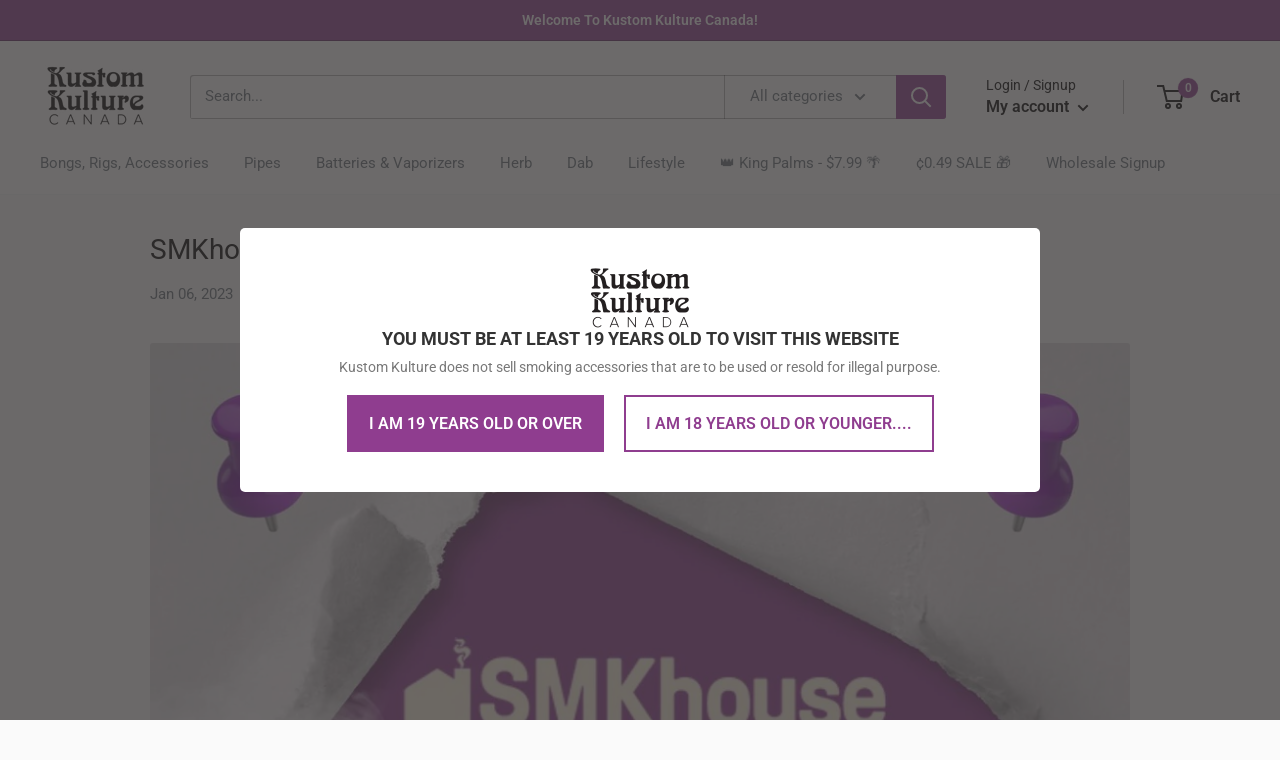

--- FILE ---
content_type: text/javascript
request_url: https://kustomkultureshop.com/cdn/shop/t/34/assets/custom.js?v=90373254691674712701624953508
body_size: -618
content:
//# sourceMappingURL=/cdn/shop/t/34/assets/custom.js.map?v=90373254691674712701624953508
